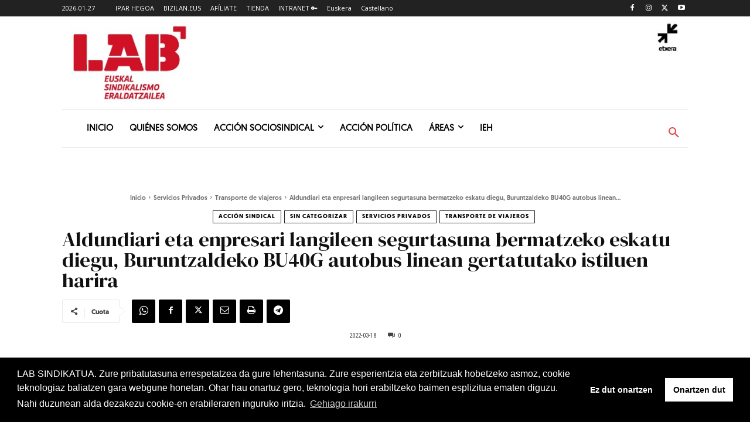

--- FILE ---
content_type: text/html; charset=utf-8
request_url: https://www.google.com/recaptcha/api2/anchor?ar=1&k=6Lfqe4waAAAAAMbVtYBA_4UQYw8LnUj6xd-hL15I&co=aHR0cHM6Ly93d3cubGFiLmV1czo0NDM.&hl=en&v=N67nZn4AqZkNcbeMu4prBgzg&size=invisible&anchor-ms=20000&execute-ms=30000&cb=643xj71lsvjd
body_size: 48659
content:
<!DOCTYPE HTML><html dir="ltr" lang="en"><head><meta http-equiv="Content-Type" content="text/html; charset=UTF-8">
<meta http-equiv="X-UA-Compatible" content="IE=edge">
<title>reCAPTCHA</title>
<style type="text/css">
/* cyrillic-ext */
@font-face {
  font-family: 'Roboto';
  font-style: normal;
  font-weight: 400;
  font-stretch: 100%;
  src: url(//fonts.gstatic.com/s/roboto/v48/KFO7CnqEu92Fr1ME7kSn66aGLdTylUAMa3GUBHMdazTgWw.woff2) format('woff2');
  unicode-range: U+0460-052F, U+1C80-1C8A, U+20B4, U+2DE0-2DFF, U+A640-A69F, U+FE2E-FE2F;
}
/* cyrillic */
@font-face {
  font-family: 'Roboto';
  font-style: normal;
  font-weight: 400;
  font-stretch: 100%;
  src: url(//fonts.gstatic.com/s/roboto/v48/KFO7CnqEu92Fr1ME7kSn66aGLdTylUAMa3iUBHMdazTgWw.woff2) format('woff2');
  unicode-range: U+0301, U+0400-045F, U+0490-0491, U+04B0-04B1, U+2116;
}
/* greek-ext */
@font-face {
  font-family: 'Roboto';
  font-style: normal;
  font-weight: 400;
  font-stretch: 100%;
  src: url(//fonts.gstatic.com/s/roboto/v48/KFO7CnqEu92Fr1ME7kSn66aGLdTylUAMa3CUBHMdazTgWw.woff2) format('woff2');
  unicode-range: U+1F00-1FFF;
}
/* greek */
@font-face {
  font-family: 'Roboto';
  font-style: normal;
  font-weight: 400;
  font-stretch: 100%;
  src: url(//fonts.gstatic.com/s/roboto/v48/KFO7CnqEu92Fr1ME7kSn66aGLdTylUAMa3-UBHMdazTgWw.woff2) format('woff2');
  unicode-range: U+0370-0377, U+037A-037F, U+0384-038A, U+038C, U+038E-03A1, U+03A3-03FF;
}
/* math */
@font-face {
  font-family: 'Roboto';
  font-style: normal;
  font-weight: 400;
  font-stretch: 100%;
  src: url(//fonts.gstatic.com/s/roboto/v48/KFO7CnqEu92Fr1ME7kSn66aGLdTylUAMawCUBHMdazTgWw.woff2) format('woff2');
  unicode-range: U+0302-0303, U+0305, U+0307-0308, U+0310, U+0312, U+0315, U+031A, U+0326-0327, U+032C, U+032F-0330, U+0332-0333, U+0338, U+033A, U+0346, U+034D, U+0391-03A1, U+03A3-03A9, U+03B1-03C9, U+03D1, U+03D5-03D6, U+03F0-03F1, U+03F4-03F5, U+2016-2017, U+2034-2038, U+203C, U+2040, U+2043, U+2047, U+2050, U+2057, U+205F, U+2070-2071, U+2074-208E, U+2090-209C, U+20D0-20DC, U+20E1, U+20E5-20EF, U+2100-2112, U+2114-2115, U+2117-2121, U+2123-214F, U+2190, U+2192, U+2194-21AE, U+21B0-21E5, U+21F1-21F2, U+21F4-2211, U+2213-2214, U+2216-22FF, U+2308-230B, U+2310, U+2319, U+231C-2321, U+2336-237A, U+237C, U+2395, U+239B-23B7, U+23D0, U+23DC-23E1, U+2474-2475, U+25AF, U+25B3, U+25B7, U+25BD, U+25C1, U+25CA, U+25CC, U+25FB, U+266D-266F, U+27C0-27FF, U+2900-2AFF, U+2B0E-2B11, U+2B30-2B4C, U+2BFE, U+3030, U+FF5B, U+FF5D, U+1D400-1D7FF, U+1EE00-1EEFF;
}
/* symbols */
@font-face {
  font-family: 'Roboto';
  font-style: normal;
  font-weight: 400;
  font-stretch: 100%;
  src: url(//fonts.gstatic.com/s/roboto/v48/KFO7CnqEu92Fr1ME7kSn66aGLdTylUAMaxKUBHMdazTgWw.woff2) format('woff2');
  unicode-range: U+0001-000C, U+000E-001F, U+007F-009F, U+20DD-20E0, U+20E2-20E4, U+2150-218F, U+2190, U+2192, U+2194-2199, U+21AF, U+21E6-21F0, U+21F3, U+2218-2219, U+2299, U+22C4-22C6, U+2300-243F, U+2440-244A, U+2460-24FF, U+25A0-27BF, U+2800-28FF, U+2921-2922, U+2981, U+29BF, U+29EB, U+2B00-2BFF, U+4DC0-4DFF, U+FFF9-FFFB, U+10140-1018E, U+10190-1019C, U+101A0, U+101D0-101FD, U+102E0-102FB, U+10E60-10E7E, U+1D2C0-1D2D3, U+1D2E0-1D37F, U+1F000-1F0FF, U+1F100-1F1AD, U+1F1E6-1F1FF, U+1F30D-1F30F, U+1F315, U+1F31C, U+1F31E, U+1F320-1F32C, U+1F336, U+1F378, U+1F37D, U+1F382, U+1F393-1F39F, U+1F3A7-1F3A8, U+1F3AC-1F3AF, U+1F3C2, U+1F3C4-1F3C6, U+1F3CA-1F3CE, U+1F3D4-1F3E0, U+1F3ED, U+1F3F1-1F3F3, U+1F3F5-1F3F7, U+1F408, U+1F415, U+1F41F, U+1F426, U+1F43F, U+1F441-1F442, U+1F444, U+1F446-1F449, U+1F44C-1F44E, U+1F453, U+1F46A, U+1F47D, U+1F4A3, U+1F4B0, U+1F4B3, U+1F4B9, U+1F4BB, U+1F4BF, U+1F4C8-1F4CB, U+1F4D6, U+1F4DA, U+1F4DF, U+1F4E3-1F4E6, U+1F4EA-1F4ED, U+1F4F7, U+1F4F9-1F4FB, U+1F4FD-1F4FE, U+1F503, U+1F507-1F50B, U+1F50D, U+1F512-1F513, U+1F53E-1F54A, U+1F54F-1F5FA, U+1F610, U+1F650-1F67F, U+1F687, U+1F68D, U+1F691, U+1F694, U+1F698, U+1F6AD, U+1F6B2, U+1F6B9-1F6BA, U+1F6BC, U+1F6C6-1F6CF, U+1F6D3-1F6D7, U+1F6E0-1F6EA, U+1F6F0-1F6F3, U+1F6F7-1F6FC, U+1F700-1F7FF, U+1F800-1F80B, U+1F810-1F847, U+1F850-1F859, U+1F860-1F887, U+1F890-1F8AD, U+1F8B0-1F8BB, U+1F8C0-1F8C1, U+1F900-1F90B, U+1F93B, U+1F946, U+1F984, U+1F996, U+1F9E9, U+1FA00-1FA6F, U+1FA70-1FA7C, U+1FA80-1FA89, U+1FA8F-1FAC6, U+1FACE-1FADC, U+1FADF-1FAE9, U+1FAF0-1FAF8, U+1FB00-1FBFF;
}
/* vietnamese */
@font-face {
  font-family: 'Roboto';
  font-style: normal;
  font-weight: 400;
  font-stretch: 100%;
  src: url(//fonts.gstatic.com/s/roboto/v48/KFO7CnqEu92Fr1ME7kSn66aGLdTylUAMa3OUBHMdazTgWw.woff2) format('woff2');
  unicode-range: U+0102-0103, U+0110-0111, U+0128-0129, U+0168-0169, U+01A0-01A1, U+01AF-01B0, U+0300-0301, U+0303-0304, U+0308-0309, U+0323, U+0329, U+1EA0-1EF9, U+20AB;
}
/* latin-ext */
@font-face {
  font-family: 'Roboto';
  font-style: normal;
  font-weight: 400;
  font-stretch: 100%;
  src: url(//fonts.gstatic.com/s/roboto/v48/KFO7CnqEu92Fr1ME7kSn66aGLdTylUAMa3KUBHMdazTgWw.woff2) format('woff2');
  unicode-range: U+0100-02BA, U+02BD-02C5, U+02C7-02CC, U+02CE-02D7, U+02DD-02FF, U+0304, U+0308, U+0329, U+1D00-1DBF, U+1E00-1E9F, U+1EF2-1EFF, U+2020, U+20A0-20AB, U+20AD-20C0, U+2113, U+2C60-2C7F, U+A720-A7FF;
}
/* latin */
@font-face {
  font-family: 'Roboto';
  font-style: normal;
  font-weight: 400;
  font-stretch: 100%;
  src: url(//fonts.gstatic.com/s/roboto/v48/KFO7CnqEu92Fr1ME7kSn66aGLdTylUAMa3yUBHMdazQ.woff2) format('woff2');
  unicode-range: U+0000-00FF, U+0131, U+0152-0153, U+02BB-02BC, U+02C6, U+02DA, U+02DC, U+0304, U+0308, U+0329, U+2000-206F, U+20AC, U+2122, U+2191, U+2193, U+2212, U+2215, U+FEFF, U+FFFD;
}
/* cyrillic-ext */
@font-face {
  font-family: 'Roboto';
  font-style: normal;
  font-weight: 500;
  font-stretch: 100%;
  src: url(//fonts.gstatic.com/s/roboto/v48/KFO7CnqEu92Fr1ME7kSn66aGLdTylUAMa3GUBHMdazTgWw.woff2) format('woff2');
  unicode-range: U+0460-052F, U+1C80-1C8A, U+20B4, U+2DE0-2DFF, U+A640-A69F, U+FE2E-FE2F;
}
/* cyrillic */
@font-face {
  font-family: 'Roboto';
  font-style: normal;
  font-weight: 500;
  font-stretch: 100%;
  src: url(//fonts.gstatic.com/s/roboto/v48/KFO7CnqEu92Fr1ME7kSn66aGLdTylUAMa3iUBHMdazTgWw.woff2) format('woff2');
  unicode-range: U+0301, U+0400-045F, U+0490-0491, U+04B0-04B1, U+2116;
}
/* greek-ext */
@font-face {
  font-family: 'Roboto';
  font-style: normal;
  font-weight: 500;
  font-stretch: 100%;
  src: url(//fonts.gstatic.com/s/roboto/v48/KFO7CnqEu92Fr1ME7kSn66aGLdTylUAMa3CUBHMdazTgWw.woff2) format('woff2');
  unicode-range: U+1F00-1FFF;
}
/* greek */
@font-face {
  font-family: 'Roboto';
  font-style: normal;
  font-weight: 500;
  font-stretch: 100%;
  src: url(//fonts.gstatic.com/s/roboto/v48/KFO7CnqEu92Fr1ME7kSn66aGLdTylUAMa3-UBHMdazTgWw.woff2) format('woff2');
  unicode-range: U+0370-0377, U+037A-037F, U+0384-038A, U+038C, U+038E-03A1, U+03A3-03FF;
}
/* math */
@font-face {
  font-family: 'Roboto';
  font-style: normal;
  font-weight: 500;
  font-stretch: 100%;
  src: url(//fonts.gstatic.com/s/roboto/v48/KFO7CnqEu92Fr1ME7kSn66aGLdTylUAMawCUBHMdazTgWw.woff2) format('woff2');
  unicode-range: U+0302-0303, U+0305, U+0307-0308, U+0310, U+0312, U+0315, U+031A, U+0326-0327, U+032C, U+032F-0330, U+0332-0333, U+0338, U+033A, U+0346, U+034D, U+0391-03A1, U+03A3-03A9, U+03B1-03C9, U+03D1, U+03D5-03D6, U+03F0-03F1, U+03F4-03F5, U+2016-2017, U+2034-2038, U+203C, U+2040, U+2043, U+2047, U+2050, U+2057, U+205F, U+2070-2071, U+2074-208E, U+2090-209C, U+20D0-20DC, U+20E1, U+20E5-20EF, U+2100-2112, U+2114-2115, U+2117-2121, U+2123-214F, U+2190, U+2192, U+2194-21AE, U+21B0-21E5, U+21F1-21F2, U+21F4-2211, U+2213-2214, U+2216-22FF, U+2308-230B, U+2310, U+2319, U+231C-2321, U+2336-237A, U+237C, U+2395, U+239B-23B7, U+23D0, U+23DC-23E1, U+2474-2475, U+25AF, U+25B3, U+25B7, U+25BD, U+25C1, U+25CA, U+25CC, U+25FB, U+266D-266F, U+27C0-27FF, U+2900-2AFF, U+2B0E-2B11, U+2B30-2B4C, U+2BFE, U+3030, U+FF5B, U+FF5D, U+1D400-1D7FF, U+1EE00-1EEFF;
}
/* symbols */
@font-face {
  font-family: 'Roboto';
  font-style: normal;
  font-weight: 500;
  font-stretch: 100%;
  src: url(//fonts.gstatic.com/s/roboto/v48/KFO7CnqEu92Fr1ME7kSn66aGLdTylUAMaxKUBHMdazTgWw.woff2) format('woff2');
  unicode-range: U+0001-000C, U+000E-001F, U+007F-009F, U+20DD-20E0, U+20E2-20E4, U+2150-218F, U+2190, U+2192, U+2194-2199, U+21AF, U+21E6-21F0, U+21F3, U+2218-2219, U+2299, U+22C4-22C6, U+2300-243F, U+2440-244A, U+2460-24FF, U+25A0-27BF, U+2800-28FF, U+2921-2922, U+2981, U+29BF, U+29EB, U+2B00-2BFF, U+4DC0-4DFF, U+FFF9-FFFB, U+10140-1018E, U+10190-1019C, U+101A0, U+101D0-101FD, U+102E0-102FB, U+10E60-10E7E, U+1D2C0-1D2D3, U+1D2E0-1D37F, U+1F000-1F0FF, U+1F100-1F1AD, U+1F1E6-1F1FF, U+1F30D-1F30F, U+1F315, U+1F31C, U+1F31E, U+1F320-1F32C, U+1F336, U+1F378, U+1F37D, U+1F382, U+1F393-1F39F, U+1F3A7-1F3A8, U+1F3AC-1F3AF, U+1F3C2, U+1F3C4-1F3C6, U+1F3CA-1F3CE, U+1F3D4-1F3E0, U+1F3ED, U+1F3F1-1F3F3, U+1F3F5-1F3F7, U+1F408, U+1F415, U+1F41F, U+1F426, U+1F43F, U+1F441-1F442, U+1F444, U+1F446-1F449, U+1F44C-1F44E, U+1F453, U+1F46A, U+1F47D, U+1F4A3, U+1F4B0, U+1F4B3, U+1F4B9, U+1F4BB, U+1F4BF, U+1F4C8-1F4CB, U+1F4D6, U+1F4DA, U+1F4DF, U+1F4E3-1F4E6, U+1F4EA-1F4ED, U+1F4F7, U+1F4F9-1F4FB, U+1F4FD-1F4FE, U+1F503, U+1F507-1F50B, U+1F50D, U+1F512-1F513, U+1F53E-1F54A, U+1F54F-1F5FA, U+1F610, U+1F650-1F67F, U+1F687, U+1F68D, U+1F691, U+1F694, U+1F698, U+1F6AD, U+1F6B2, U+1F6B9-1F6BA, U+1F6BC, U+1F6C6-1F6CF, U+1F6D3-1F6D7, U+1F6E0-1F6EA, U+1F6F0-1F6F3, U+1F6F7-1F6FC, U+1F700-1F7FF, U+1F800-1F80B, U+1F810-1F847, U+1F850-1F859, U+1F860-1F887, U+1F890-1F8AD, U+1F8B0-1F8BB, U+1F8C0-1F8C1, U+1F900-1F90B, U+1F93B, U+1F946, U+1F984, U+1F996, U+1F9E9, U+1FA00-1FA6F, U+1FA70-1FA7C, U+1FA80-1FA89, U+1FA8F-1FAC6, U+1FACE-1FADC, U+1FADF-1FAE9, U+1FAF0-1FAF8, U+1FB00-1FBFF;
}
/* vietnamese */
@font-face {
  font-family: 'Roboto';
  font-style: normal;
  font-weight: 500;
  font-stretch: 100%;
  src: url(//fonts.gstatic.com/s/roboto/v48/KFO7CnqEu92Fr1ME7kSn66aGLdTylUAMa3OUBHMdazTgWw.woff2) format('woff2');
  unicode-range: U+0102-0103, U+0110-0111, U+0128-0129, U+0168-0169, U+01A0-01A1, U+01AF-01B0, U+0300-0301, U+0303-0304, U+0308-0309, U+0323, U+0329, U+1EA0-1EF9, U+20AB;
}
/* latin-ext */
@font-face {
  font-family: 'Roboto';
  font-style: normal;
  font-weight: 500;
  font-stretch: 100%;
  src: url(//fonts.gstatic.com/s/roboto/v48/KFO7CnqEu92Fr1ME7kSn66aGLdTylUAMa3KUBHMdazTgWw.woff2) format('woff2');
  unicode-range: U+0100-02BA, U+02BD-02C5, U+02C7-02CC, U+02CE-02D7, U+02DD-02FF, U+0304, U+0308, U+0329, U+1D00-1DBF, U+1E00-1E9F, U+1EF2-1EFF, U+2020, U+20A0-20AB, U+20AD-20C0, U+2113, U+2C60-2C7F, U+A720-A7FF;
}
/* latin */
@font-face {
  font-family: 'Roboto';
  font-style: normal;
  font-weight: 500;
  font-stretch: 100%;
  src: url(//fonts.gstatic.com/s/roboto/v48/KFO7CnqEu92Fr1ME7kSn66aGLdTylUAMa3yUBHMdazQ.woff2) format('woff2');
  unicode-range: U+0000-00FF, U+0131, U+0152-0153, U+02BB-02BC, U+02C6, U+02DA, U+02DC, U+0304, U+0308, U+0329, U+2000-206F, U+20AC, U+2122, U+2191, U+2193, U+2212, U+2215, U+FEFF, U+FFFD;
}
/* cyrillic-ext */
@font-face {
  font-family: 'Roboto';
  font-style: normal;
  font-weight: 900;
  font-stretch: 100%;
  src: url(//fonts.gstatic.com/s/roboto/v48/KFO7CnqEu92Fr1ME7kSn66aGLdTylUAMa3GUBHMdazTgWw.woff2) format('woff2');
  unicode-range: U+0460-052F, U+1C80-1C8A, U+20B4, U+2DE0-2DFF, U+A640-A69F, U+FE2E-FE2F;
}
/* cyrillic */
@font-face {
  font-family: 'Roboto';
  font-style: normal;
  font-weight: 900;
  font-stretch: 100%;
  src: url(//fonts.gstatic.com/s/roboto/v48/KFO7CnqEu92Fr1ME7kSn66aGLdTylUAMa3iUBHMdazTgWw.woff2) format('woff2');
  unicode-range: U+0301, U+0400-045F, U+0490-0491, U+04B0-04B1, U+2116;
}
/* greek-ext */
@font-face {
  font-family: 'Roboto';
  font-style: normal;
  font-weight: 900;
  font-stretch: 100%;
  src: url(//fonts.gstatic.com/s/roboto/v48/KFO7CnqEu92Fr1ME7kSn66aGLdTylUAMa3CUBHMdazTgWw.woff2) format('woff2');
  unicode-range: U+1F00-1FFF;
}
/* greek */
@font-face {
  font-family: 'Roboto';
  font-style: normal;
  font-weight: 900;
  font-stretch: 100%;
  src: url(//fonts.gstatic.com/s/roboto/v48/KFO7CnqEu92Fr1ME7kSn66aGLdTylUAMa3-UBHMdazTgWw.woff2) format('woff2');
  unicode-range: U+0370-0377, U+037A-037F, U+0384-038A, U+038C, U+038E-03A1, U+03A3-03FF;
}
/* math */
@font-face {
  font-family: 'Roboto';
  font-style: normal;
  font-weight: 900;
  font-stretch: 100%;
  src: url(//fonts.gstatic.com/s/roboto/v48/KFO7CnqEu92Fr1ME7kSn66aGLdTylUAMawCUBHMdazTgWw.woff2) format('woff2');
  unicode-range: U+0302-0303, U+0305, U+0307-0308, U+0310, U+0312, U+0315, U+031A, U+0326-0327, U+032C, U+032F-0330, U+0332-0333, U+0338, U+033A, U+0346, U+034D, U+0391-03A1, U+03A3-03A9, U+03B1-03C9, U+03D1, U+03D5-03D6, U+03F0-03F1, U+03F4-03F5, U+2016-2017, U+2034-2038, U+203C, U+2040, U+2043, U+2047, U+2050, U+2057, U+205F, U+2070-2071, U+2074-208E, U+2090-209C, U+20D0-20DC, U+20E1, U+20E5-20EF, U+2100-2112, U+2114-2115, U+2117-2121, U+2123-214F, U+2190, U+2192, U+2194-21AE, U+21B0-21E5, U+21F1-21F2, U+21F4-2211, U+2213-2214, U+2216-22FF, U+2308-230B, U+2310, U+2319, U+231C-2321, U+2336-237A, U+237C, U+2395, U+239B-23B7, U+23D0, U+23DC-23E1, U+2474-2475, U+25AF, U+25B3, U+25B7, U+25BD, U+25C1, U+25CA, U+25CC, U+25FB, U+266D-266F, U+27C0-27FF, U+2900-2AFF, U+2B0E-2B11, U+2B30-2B4C, U+2BFE, U+3030, U+FF5B, U+FF5D, U+1D400-1D7FF, U+1EE00-1EEFF;
}
/* symbols */
@font-face {
  font-family: 'Roboto';
  font-style: normal;
  font-weight: 900;
  font-stretch: 100%;
  src: url(//fonts.gstatic.com/s/roboto/v48/KFO7CnqEu92Fr1ME7kSn66aGLdTylUAMaxKUBHMdazTgWw.woff2) format('woff2');
  unicode-range: U+0001-000C, U+000E-001F, U+007F-009F, U+20DD-20E0, U+20E2-20E4, U+2150-218F, U+2190, U+2192, U+2194-2199, U+21AF, U+21E6-21F0, U+21F3, U+2218-2219, U+2299, U+22C4-22C6, U+2300-243F, U+2440-244A, U+2460-24FF, U+25A0-27BF, U+2800-28FF, U+2921-2922, U+2981, U+29BF, U+29EB, U+2B00-2BFF, U+4DC0-4DFF, U+FFF9-FFFB, U+10140-1018E, U+10190-1019C, U+101A0, U+101D0-101FD, U+102E0-102FB, U+10E60-10E7E, U+1D2C0-1D2D3, U+1D2E0-1D37F, U+1F000-1F0FF, U+1F100-1F1AD, U+1F1E6-1F1FF, U+1F30D-1F30F, U+1F315, U+1F31C, U+1F31E, U+1F320-1F32C, U+1F336, U+1F378, U+1F37D, U+1F382, U+1F393-1F39F, U+1F3A7-1F3A8, U+1F3AC-1F3AF, U+1F3C2, U+1F3C4-1F3C6, U+1F3CA-1F3CE, U+1F3D4-1F3E0, U+1F3ED, U+1F3F1-1F3F3, U+1F3F5-1F3F7, U+1F408, U+1F415, U+1F41F, U+1F426, U+1F43F, U+1F441-1F442, U+1F444, U+1F446-1F449, U+1F44C-1F44E, U+1F453, U+1F46A, U+1F47D, U+1F4A3, U+1F4B0, U+1F4B3, U+1F4B9, U+1F4BB, U+1F4BF, U+1F4C8-1F4CB, U+1F4D6, U+1F4DA, U+1F4DF, U+1F4E3-1F4E6, U+1F4EA-1F4ED, U+1F4F7, U+1F4F9-1F4FB, U+1F4FD-1F4FE, U+1F503, U+1F507-1F50B, U+1F50D, U+1F512-1F513, U+1F53E-1F54A, U+1F54F-1F5FA, U+1F610, U+1F650-1F67F, U+1F687, U+1F68D, U+1F691, U+1F694, U+1F698, U+1F6AD, U+1F6B2, U+1F6B9-1F6BA, U+1F6BC, U+1F6C6-1F6CF, U+1F6D3-1F6D7, U+1F6E0-1F6EA, U+1F6F0-1F6F3, U+1F6F7-1F6FC, U+1F700-1F7FF, U+1F800-1F80B, U+1F810-1F847, U+1F850-1F859, U+1F860-1F887, U+1F890-1F8AD, U+1F8B0-1F8BB, U+1F8C0-1F8C1, U+1F900-1F90B, U+1F93B, U+1F946, U+1F984, U+1F996, U+1F9E9, U+1FA00-1FA6F, U+1FA70-1FA7C, U+1FA80-1FA89, U+1FA8F-1FAC6, U+1FACE-1FADC, U+1FADF-1FAE9, U+1FAF0-1FAF8, U+1FB00-1FBFF;
}
/* vietnamese */
@font-face {
  font-family: 'Roboto';
  font-style: normal;
  font-weight: 900;
  font-stretch: 100%;
  src: url(//fonts.gstatic.com/s/roboto/v48/KFO7CnqEu92Fr1ME7kSn66aGLdTylUAMa3OUBHMdazTgWw.woff2) format('woff2');
  unicode-range: U+0102-0103, U+0110-0111, U+0128-0129, U+0168-0169, U+01A0-01A1, U+01AF-01B0, U+0300-0301, U+0303-0304, U+0308-0309, U+0323, U+0329, U+1EA0-1EF9, U+20AB;
}
/* latin-ext */
@font-face {
  font-family: 'Roboto';
  font-style: normal;
  font-weight: 900;
  font-stretch: 100%;
  src: url(//fonts.gstatic.com/s/roboto/v48/KFO7CnqEu92Fr1ME7kSn66aGLdTylUAMa3KUBHMdazTgWw.woff2) format('woff2');
  unicode-range: U+0100-02BA, U+02BD-02C5, U+02C7-02CC, U+02CE-02D7, U+02DD-02FF, U+0304, U+0308, U+0329, U+1D00-1DBF, U+1E00-1E9F, U+1EF2-1EFF, U+2020, U+20A0-20AB, U+20AD-20C0, U+2113, U+2C60-2C7F, U+A720-A7FF;
}
/* latin */
@font-face {
  font-family: 'Roboto';
  font-style: normal;
  font-weight: 900;
  font-stretch: 100%;
  src: url(//fonts.gstatic.com/s/roboto/v48/KFO7CnqEu92Fr1ME7kSn66aGLdTylUAMa3yUBHMdazQ.woff2) format('woff2');
  unicode-range: U+0000-00FF, U+0131, U+0152-0153, U+02BB-02BC, U+02C6, U+02DA, U+02DC, U+0304, U+0308, U+0329, U+2000-206F, U+20AC, U+2122, U+2191, U+2193, U+2212, U+2215, U+FEFF, U+FFFD;
}

</style>
<link rel="stylesheet" type="text/css" href="https://www.gstatic.com/recaptcha/releases/N67nZn4AqZkNcbeMu4prBgzg/styles__ltr.css">
<script nonce="DeP31XUqPLyKBt33eVcy0Q" type="text/javascript">window['__recaptcha_api'] = 'https://www.google.com/recaptcha/api2/';</script>
<script type="text/javascript" src="https://www.gstatic.com/recaptcha/releases/N67nZn4AqZkNcbeMu4prBgzg/recaptcha__en.js" nonce="DeP31XUqPLyKBt33eVcy0Q">
      
    </script></head>
<body><div id="rc-anchor-alert" class="rc-anchor-alert"></div>
<input type="hidden" id="recaptcha-token" value="[base64]">
<script type="text/javascript" nonce="DeP31XUqPLyKBt33eVcy0Q">
      recaptcha.anchor.Main.init("[\x22ainput\x22,[\x22bgdata\x22,\x22\x22,\[base64]/[base64]/[base64]/[base64]/[base64]/[base64]/KGcoTywyNTMsTy5PKSxVRyhPLEMpKTpnKE8sMjUzLEMpLE8pKSxsKSksTykpfSxieT1mdW5jdGlvbihDLE8sdSxsKXtmb3IobD0odT1SKEMpLDApO08+MDtPLS0pbD1sPDw4fFooQyk7ZyhDLHUsbCl9LFVHPWZ1bmN0aW9uKEMsTyl7Qy5pLmxlbmd0aD4xMDQ/[base64]/[base64]/[base64]/[base64]/[base64]/[base64]/[base64]\\u003d\x22,\[base64]\x22,\x22w7VaAsO/eWLCvFd9w4wiHGZiMUzCt8KcwoYeT8Orw77Dq8Ovw7BFVzdbKsOsw5Z8w4FVHS4aT2TCo8KYFE/DkMO6w5QjMijDgMKIwr3CvGPDoAfDl8KIfmnDsg0xJFbDosOKwq3ClcKhVsOLD09UwoE4w6/CgcOow7PDsRE1ZXFrOw1Fw49zwpI/w6ggRMKEwrh3wqYmwq3CiMODEsKiAC9vYRTDjsO9w4MvEMKDwoYuXsK6woB3GcOVK8OPb8O5P8KGwrrDjy/DjsKNVG9gf8ODw6Rswr/Cv3deX8KFwpg+JxPCpCQ5MDkUWT7DqMKWw7zChkPCvMKFw407w68cwq4XPcOPwr8Ew4MHw6nDoERGK8Kaw48Ew5kbwozCskEBDWbCu8OKRzMbw7fChMOIwovCsFvDtcKQDGAdMEEWwrgswr/Dng/Cn1diwqxib1jCmcKcZcOCY8KqwoXDk8KJwo7ClynDhG4nw6nDmsKZwp9JecK7FFjCt8O2YGTDpT9gw7RKwrISPRPCtXtWw7rCvsKXwpsrw7ECwp/CsUtnbcKKwpABwoVAwqQAXDLChHjDtDlOw4nCvMKyw6rCmX8SwpFQJBvDhR7Dm8KUcsOKwp3DgjzCtsOQwo0jwoMBwophMnrCvlsLOMOLwpUKSFHDtsKywqFiw70qAsKzesKfPRdBwo9ew7lBw60Jw4tSw4cFwrTDvsKoE8O2UMO4wrZ9SsKrScKlwrpAwqXCg8Oew7/DlX7DvMKoWRYResK0wo/[base64]/DuEDDmGDCosOIw5DDicKdIsOXNMKvw6Z9MMKSwp0Ew5PCv8KiWMODwpbDkl15wpjDsRk+w4drwqvCrzwzwoDDk8O/w65UE8Kmb8OxeCLCtQBob34lJMOnY8Kzw5UFP0HDsALCjXvDv8OfwqTDmT4GwpjDulTCgAfCucKzO8O7fcKPwpzDpcO/[base64]/wp5cw6HDosOwwrzDlGzCucOYw5BqM30tRGvCti17SiXDgC/DqSZuXcKnwoDDr0fCnllhEMK6w6BKC8OeF1nChMKywpNFGcO9CCXCh8OAwo3CncO/wo3ClynCqHNcSFQjw53CqMOSIsKnW3hDAcOPw4JFw7fCrcO/wqDDmsKWwp7Dq8ONKUbCj2Qqwp9xw7fDtMKsWx3ChA1uwpBxw57Dl8OBworCtWsPwr/CuQsPwotYMnDDlsKFw5jCicO6IB5BU2RqwrLCo8OOAHDDhUJrw6bCrURTwqzDi8O4VnLDllnClUvCthbCp8O7asKmwoIsPcO0acOFw5cKfMKOwrB5E8KFw5F/TCrDtMKtZsOdwopUwoBnL8K9woXDj8OqwoHCjsOQXx1/XnZCw6g0ZkzCpmskwpvChGl5K33Dv8KEQhcvESrDgsOiw5RFw6TDs0rCgEXDhyDDocOESkR6Mk01bisHaMK/w7VCLRcBScOiaMOlNsOAw48NVk4lRi5rwoHCo8ORU1YeOBTDkMKyw44Ww7PDsiRuw6IxegolXcKMwoAEOsKlPXwZw73DisOAwrc+wq9awpA3GsKxw7rCmcOAYsODaFUXwrjCi8O+wozConnDvV3Ch8ObacKLa3tdw5/CnMK+woguD1p2wq/[base64]/Ds8OEwpjDilLCt8KAw5Qww5kGw618PMKBw4vCm27CkCPCszlsLcKzE8KqDEsTw6k/TcOrwrsCwqJGW8K4w40ww7ZwYsOMw5o/HsO4GcOYw7IwwpkeCcO2wrNITk1SXXF4w4gXGDjDj3pgwo3Dlm7Dg8KaUzPCvcKmwp/DtsOSwrYtwrZoFDQUBAtcBcOew40QaXYgwpdYW8O3wpLDksKsRArDpMKxw5ZcNCbCnCEvwp5Rw4pcd8K7wqfCphU+XMOfwo0dw6fDiCHCs8KBEcKnM8OJAl/[base64]/wqI5w68/I8O1w5EzUlYWQcO8ZhrDnUXCm8Kzwps9wphqw63DjmbCnjBZdUYDIMOZw4/Co8OpwotNSGkgw7U+e1HCnCtCRV0TwpEdw4ohE8O2McKJLmDCqcKTQ8OwKMKPTV3DgQxPMBsPwqdKwo00MXoZN0UUw5TCtcONPsOzw4nDl8Oee8Kowq/Cn2wBZcKBwqkJwq4vMnDDj1/CsMKZwoDChcKrwrPDuQ1jw4fDuz5aw6U/[base64]/Cu3RywqLCt0N0woTCtg7DqDV9woPDsTTDisOafQLCsMODwq0oRsKGO3tqG8Kdw696w5zDhsKvw7XCvhADUcOhw5XDgcOJwpN2wrgJfMKOb1XDjUfDvsKiw4jCjMKawoh7wrTCu2jCiCfCi8K5woRkRTJjdV7Cu3/ChwLCtMKewoPDlcO8A8Oud8OOwpAIBsKewr9Ew5QlwpFDwrpGNsO8w4XCqRPCscKvVEMVD8KwwpHDlA1RwqBuUsKvQsOoZgLConpKNRfCtDdpw480dcK8L8KIw6jCs1nChTvDtsKHUcO0wqLCkT/CrRbCgGDCojhuIMKAwq3CpBgZwrNnw5PCg0V0BW0SNAgDw4bDlyvDmMOTaiHCp8OGaxhywrcewqx3w59hwrPDq1kQw7/[base64]/CqV5LIxvDiEc9G2vDqjUow7YkWhbCkcO1w63CrG99w4Jew5TDm8KrwqjCr3/[base64]/DqyFES8OCwqHCpMOhw4LCr8K9wo7Dv2Ncw4AmEBTDisKew6BPVsOsW0M2wrMdYcKlwojCjF9Kwr7ChXbCg8OSw79OS2/DisO7w7ofaivCicOoAMOhE8OKw51VwrQNLTHCgsO+AsOOZcOgOljCsFs+w4fDqMOqK0DDtkbCoi4YwqjCigNCFMOoEMKIwqHCkEVxwpjDgRjCtlXDoz3CqmTCkW/CnMKYwrlSccKtUEHDrQ7Ch8OpcsOTcljCoEzCqGTCrAzDn8ObeiV3wrQGwq3Dr8KAw4LDk0/Cn8Ohw5PCk8O2VAPCmw7CvMOlPMKfLMKRcsKQbcKWw7/DlMOew6tpV2vCnAHCqcOgZsKswqbDo8OiF3x4fMO5w6dBVi44wp8hLgrCncO5HcKVwp5QV8O4w6Rvw7nDqMKTw63Dp8OWwqLDscKse0HCqQ99wq3DgDHCtX/[base64]/DvMOqAMO+wrYQw7wNP1Jtw68KwqNyBRp4w74Uwo7CkcK+worCpsOZKmPCuVHDn8OKwo4DwpEPw5kLw5A5w7VZwrvDmMOVWMKhTMOBW2YCwqzDjMKaw7jCosK7wqV9w5/ChsOiTSMNbcKzD8O+NmotwozDvMO3CsOlVjgWw7fCi1/CpnR2esKzBXNWw4PCi8Kdw5rCnHQuwqdawpXDmFjDmn3DtMOEw53CoFhJFMKcwq3ClAjChB8aw69CwpPDusOOIyNlw6wHwozDisKbw5dkPDPDqMOtKsK6I8KpUHUpQhgRPsOvw78BFCHCoMKCZ8OcQsKYwrbCnsOXwoB/E8KqFMKGE3VWecKFfMKfMMKOw4M7PcKmwqLDiMOBXkzClkTDgsKLScKTw4ggwrXDnsO0w5fDvsKyVFvCucOVH1jDssKQw7LCssKJTVTCtcOxScKPwrVwwqrCvsK+SUbCi3t2OsK4woDCvxrCqmFGS3/DrsOWG27CoCfDl8OXNnQnCn/CpgXCn8K6IDPDu3bCtMO7cMODwoYfw4DDtcOUw4tYw5nDqktpw7rCvVbChErDv8KQw6sZaibCmcK0w4HCnTvDqsK9F8O/wowXPsOoR3PCmsKow4zDq2TDs3xlw5tPQ3R4Qgs/wok0wonCqUV2JsKhwpBcSMKywqvCpsOowqbDvyRrwqg2w4NVw64oYAzDgTcyfMK3wrTDpFbDnj1JEE/Dp8ObT8OYwoHDrU/CtXtiwpoVwofCuhrDqiTCncO+TcObw5AwfWHDiMO3TsKMScKLWsOHa8O0FMKdw6DCqFpUw6hdZFMAwo9Sw4AtNVwEAcKTcMObw7zCgcOvJ1TCgmtBIWHClRDCjlbDusKCPMKUVmTChwFFT8KmwpfDn8K6w6cOTh9FwrYAXwbCm2pPwrdxw6liwojCimTDoMO/wo3DlkHDg1BEwq7DpsKwe8OiOGPDosKJw4g2wrTDo0RTXcKTH8K2w4w5w4oLw6QoP8KWFxtKwrrCvsKJw4jCjxLDusKowpN5w7QgTD4Pw78fd21MfsOCwq/DihPCksOOLsOPwr5SwqzDhDxEwrLDhsKVwr5ZKMOQWsKuwr10w5XDssKsA8K6IwYcw5YmwpvCgcOJLcObwpnCosO6worCggMwHcKcw5o+UiZlwo/[base64]/DqcOVwr3Dq8OdQ8Kgw6XCg8K9wr3DulRZaRbCrMObS8OSwol/eX9sw6xADVbDisOBw67DlMO8N17CuBrCmG/ClMOEw7kcQg3DocOTw653woTDl2cYJcO+wrI+JUDDt15Tw6zCpcOdJcOReMK9w4JCS8K1w5/[base64]/SnZtW8KvwpRtZ8OCLxhyfsORcyfCshwGwoNdVcK/DF3CoiXChsOjHMKlw4fDiH/DuS/Dj15KNMOiwpXCm19FGwDDhcKua8O4w60PwrZPw4HChcOTGHZFUDpKHMOVBcKYGsK1bMKnbW55ImE3wqUNPMOcesOXbsO9wp3DpMOrw6B3wqrCvgokw782w4TCmMKHZ8KQGkI8woPCniwBekdzWw8zwp5IN8Ohw5/DiBHDonvCghooMcONCcK1w4fDq8Ote0rDjsKaR1rDjcOJR8OOIDo9G8ODwojCvcKVwrHCiEbDncOvIsKyw6LDjsKXYMK/[base64]/w5jCqDrDm29Ew51SwoBMMsK+w5XCmcKiFmlnCmHDsHIWwp/DhMKKw4AmQWfDgG8Iw7x7GMOSw4XCozJCw6FYBsOUwqg1w4cPUygSwo49F0QJUjzDksOOw5E3w5fDj3dlH8O5T8KxwpFwLRvCqBMEw4ELFcOfwr5POR/[base64]/[base64]/[base64]/[base64]/Ct8Kow6XCgcKYw7vDs3gBd8OqFcK+ESjCizbDgFjClcOkGW/DriRvwq4Ow4XCjMKoV2B8wp5jw4nCnCTCmWXDugDCu8OVGQ/DsF9rCRgLwrF3woTCm8OmfRUFwpkTQW0ObHsqGR3DgMKqwqLDtknDjEBEKwl2wqjDrU7DvgzCnsOlDXLDmsKSSRDCiMKhMAAlDjl3H3xDAVXDmR1wwqlnwoEuEcOuccKSwovDvTgIK8O8YkvCtsKCwq/CvsO0wrTDs8Ocw7/[base64]/DlsK8MwjDi8K5U27CpzAhw6PDhDsew6dswrMvwpYIw5PDgMOtO8KWw7EWSCMgVMOKw48RwpQ2Z2ZYQRXCkVnCsDMpw6HDjSU0Jl8lwo9Jw57Di8K5MMOUw6LDpsKFDcO/asO8wr8Bwq3Dn0ELwp4BwoVnC8KWw6vCn8O+PHbCo8OTwoxYPMOgwqDCh8K5C8KZwoA+dz/Dr2J7w6TDlGLCiMO0KMOMbhZxw5nDmSgbwrE8FMKiD17DmsKWw7M+wpbCkMKbTcKjw5wbM8K/PMOVw70dw6oEw73CtcOxwrZ8w4jCqcKdw7LCnsKcPMKyw5k3HwxucsKUViXCnWLCpjnDgsKwZlYwwqV9wqkOw4PChSZvw47CosKqwosLH8KnwpPDjBknwrRAVU/CoH8Dw4BqGBkESTjCvCcaFhl7w4l6w7p6w6TCjcOmw6/DjmfDmxdqw6/[base64]/w7PClXsyw5nCjD/DtcO5w7N0fcKdL8KNw4/[base64]/w7Vww6XCjxpsKsOnwrY+w5/ChsKsEXPDlMKOwrEiIyHCm3xywoLDuA7DoMOUfcOqV8KcWcOrPxXDjmkaEcKYSsOCwoXDgEhsbMOCwrBbNQLCpMOowofDncOyM25jwoLDtlbDuAIOw6kkw4wbwo/CtzsPw6oRwod2w7zCgcKqwpB1FBErB3ItDkvCumfDrcOVwq1rwodIC8OfwpFiRidow6Yuw5zDucKOwrx0ElLDssKrE8OnZsKmw7rCvMOXM33DhxsxNMKnaMOrwrbChEBzJwgsQMOgZ8K8WMKewo1vw7DClsKLKX/[base64]/ChA7CisObw45kLloKw41yasKoXcK3wrDCgmLCnj/Cqx3DqMOtw6/ChsKcWcOXK8O6wrl1w4wUSloSdsKZIcOFwrVOShRHD0oLP8K2E1FUVCjDp8Odw54owoAjVh/[base64]/CjMKaw4fCq0/DpsKjw4V5bznCk8Kaw7rCrHXDtcOnwqPDiTHCkMK2dsOeV3MQN0HDkSDCncKwWcKlIMK1Tk1bTx1Ew64Ow7XCjMOOKsK0PsKcw5siVGYvw5ZXEWTCkA54a1zCoGHCi8Kjw4bDhsO6w5hbG0nDncOSw57DrHpWwpE5DMKlwqPDmAXCqC5vIsOQw5Y/OB4AX8OpM8K5CCrCnC/[base64]/DucKFZTIMUUkSbcOzw63CjMKOw5fCtW/DkRrDrMKhw4HDu3ZpbMK8ecOYYXxMWcOdwog7wrozQXnDo8OqUTJYAMKmwrDCgzpHw7ZnLFE9AmDCrXnCqMKPwpPDtMOMMDTDlcKSw6DDr8KYFS9vAUnDrMOLRR3CjggNwqVzwrNRM1XDt8Kdw5tyAEVfKsKfwoR/MsK4w6FdE3AmCCTDrQQyccOgw7ZRwqrCvSTChMOFwpo6acKIQCVVF2N/wqPDmMKIBcOtwovDhWRdEHLDnHEuwpQzw5PDlDodWChKw5zCohtFKCFkP8OVJcOVw69hw4DDtA7Dm2Zrw6vCmhApwpTDmzJBOMOGwqdqw47Dg8O+w7/CosKQPsOCw4nDjidfw59Vw6BTD8KFEsKwwrwxTMOCwoU/wqQYRsOCw6YQGTHCj8OTwpElw6w7TMKkAcOFwrfCkcKFHjhVSQzCuCrCnC7DqsKdVsK9wr/Cs8O5OBcHOz/DixsUKyZ+LsK8w5YqwroVYEE4GMOjwq85ZcO9wr0zYsOuw509w4nCpnzCpl9hSMO/[base64]/DjcOLwoHDkDjCvsOuwowlWcKsCx/CssOREMKdRsKmwpPClRvChMK9aMKUKgIJw5bDrMOcw7IMHcKMw7vDohPDjMKuBsOawoZ6w4nDt8OUwozCpXJBwo4hwovDssO8YMKAw4TCjcKYHsORGgRcw6ZnwpAEwo/[base64]/DlsK/bsKeeXgUeXhpJHzCjcKIw7dwwqt9JRxrw6HCscKpw4nDt8Kpw4bCjy0rHsOBJzfDvwZaw6HCpsO/TMOlwpfDghbDg8KhwoJ7W8KRwrbDtsO7SRkXd8Kow4nCumUgWl9mw7TDr8KNw4E0TDHCq8KLw73Cu8KUwrvCmGwNw7V5wq3DmzTDrcK7R3VleU0fw4kZI8Oqw6YpeGrCvcK6wr/DvGgTEcKQLsKvw7sEw5Y0HMKrBh3DnXEIIsOXw5BGw44VBkE9wr4Jb1fCtCnDtcKaw7xvN8O6UVvDj8OEw7XCkT3CgcO+woHCr8Oeb8OfGRTCrMKHw77Dnx8pUTjDpkDDhGDDmMKWVwZ/fcKnYcOnCCgOOh0Sw4JbSwfCpWpRCSBYesOmACPCk8Oxw4LDmAgJU8OLVSrCsjnChMKxLUhEwp1sPCHCu2IRw7rDkhTDrcOUWj/[base64]/[base64]/wpB1wp94w7Ifw7HCu0rDlWccH8OSw4ZGw5pKMX4aw59/wpHDqcO9w6bDp11MWsKuw7/Ct1dtwpzDk8ONdcOgEWDDuDzCixXDssKIUmPDqcOza8OUw4lESlI1ahDCv8KbRTPCiUI4PSwDDnrClEXDnsKEHcO7I8KtVUDDvTHDkTLDok4ewq0uRsKVXcOrwrzDlGs4SFDCj8KFKw19w4JvwoIEwqUjXA4Owq87H3nCsg/Cg3xJwpTCm8Kxwptvw5PDh8OWRGoef8KfXsO+woBwbcOtw4JEKWIiw4rCqxAgWsO6fsK9HsOrwrsROcKMw4HCvmEuOQICcsOiG8Kbw50VK0XDlFM5EcOPwpbDpH3ChBBRwoTDpQbCvcK/w4bDrBE/eFxUMsO6wqwSV8Kgwq/[base64]/CiMOvPcOkJSUOWcOONcKDV0IWw6MOORbDiw7CsXHCl8KBPsOuDsOIw5s9VF9KwqtYFsOmaA0jDA3CgcOxw5wiFmUKwpZBwrDDvCbDqcO4w7rDi2M6NzkxSDU3w4VrwpV5w74BE8O7BsOMNsKTVlEgHR/Cv1g0fMOzZTgvwpfCjyV1wqrDhmrCqHbCncK8wpzCocOXEMKXVMKtGknDs37CmcODw6rCkcKSPAbChcOQQ8K5w4LDjHvDqcK3bsOpCGxdYwUdJ8OYwrbCqH3CtMODEMOUwpnCgwbDr8OnwpEhwqMJwqQyAMOWdRHCtsKRwqDCh8O/w7hBw7E6I0DCjFNHGcOPwrbCiD/CnsOGZ8KmcMKIw5Z2w6XDgALDk2ZlT8KzR8OWCUhBG8K8Z8KnwqEaNsOwR3LDl8KEw5LDusKJNj3DoEFQFcKBMV/Dk8Onw5Iew5R5IxUldMK4OcKXw4jCvsODw4PClMO4w43Co2nDpcKaw5xZHybCsE7DosKJYsKTwr/ClVJawrbDiggUw6nDlXjDn1Y7fcO6w5EIw6JIwoDCssKxwovDomsiUCTDsMOCT0kIXMKPw7IdN0vClcOnwpzCqh4Pw4E2Y1s/woIfwrjChcKjwqpEwqjCu8Oywr5Fw5I9w7BrfF7DtjJAJgNpw7o+fktQHMKtw6fDtBRXT0kmworDoMKpMw0COVohwprDvsKAw7LCocOFw7MRw57DssKawqZeRcObw5fDuMKLw7XClVxGwpvCqsKAP8K4NsOAw5vDpsO/bsOocCkMRhLDqUQuw7E9w5zDjU7DvgPCt8OSwoTDrS3DocOxewXDtxNzwpAmKcOuI0PDu0zCpChQHcOLVxrCtiAzwpPCkwtPw7rDuwzDugg2woFdUCskwp4qwoN7QHPDmHF/XsOsw6AUwq3Dh8KKBcK4QcKUw4LDssOobG90w4zDicKqw4NBw6HCgV7Cg8OYw7lFwqJGw77DisO/[base64]/[base64]/w5vDisO/DcKPa8KeZxtER2vCiMK1ZRbDn8K1wrzCncOyZX3CugMdVsKWA17DpMOEw44UcsKIw4BgHMKhFsKZw57DgcKUwqvChMO+w4BLTsKGwrE/KyErwpvCqsO8ZBxefDtpwpEZwr1tf8KrfcK2w4tNLMKbwqNtw6tHwpXDuEQNw6Zrw70SYikZw73DsxcTFsKiwqB+w55Iw6B1ecKEw7TDoMKcw7YKVcOTNWXDqCHDjcO1wqbDpAzDu0HDmcOQw5nClQnCuTjDoA/[base64]/CiSXCgcKxw7gmw5k+w55gAXdAaQ3DqgQowq5Tw6tTw5zDuAbDnS3DtcKDE1tIwq/[base64]/Di2Mkw5PDgwA4woosw6rDghkmwp4qXMKrAsKEwrLDtiEOw5PChMOcWMOSwo5ywroawpDCvwMrNkvCtU7CvsKtw4DCrVzDsGgcdhs4CsO9w7Jfwo/Dk8Kfwo3Dk2/[base64]/E3l3T8K2w7fCvMK8wr/DtMKpBTMBZh/DiyrDqsKBaFk2UMKFUcO8w5rDocOwPsKZw6gPa8KNwqNHDMOKw7jDjR9Ew7rDmMKnYMOSw5Qzwoh8w7fCm8OER8KIwq9Dw5LDssOzU1/DiF19w5rCiMO6ZSHChh3CvcK4RMOIDBfDhsKES8O0BSo+wrMhD8KBfn8dwqlLc3wowooMwrhmVsKBLcOlw7ZrZmDDmXTCvgMZwpLDpcKAwppXY8Kgw7DDqw7DkxPCmzx9OMK0wqnCjhPDpMOvOcK8YMK0wq47w7tWBVRMAW/DgcOVKRzDrMOfwovCgsOTGkoEbcK7wr0nwpbCpFx5UglRwpwTw40KATkPfcO1w4BDZlLCtFfCiRQTwqnDuMOUw71Kw77DnBYVw5/ChMKIOcOrCGdmSgk5wq/DhhHDpGc6dh7Dp8K7eMKRw6E1w6xYIsOOwqvDkgXDuSh7w4wpKMOLWMKBw6fCgFJYwokiYhbDvcOqw7PDh2nDqcOowo57w4Y+MWHCrEMhV13CsH/[base64]/Ct3Vxw6DCv8OQwo9xw5zDiHvDocKCQzU1GgkcVCwyf8Kaw7TCqnl6XsOjw4cSH8KZSGrCtcOZw4TCrsKQwrNKPkEiKV4sUApICcOiw7oCGR/CrcOxMMO3wqA5IUvDiCPDjUfCh8KNwrfDgEVDQV5Dw7tJNBDDuTN4wqACHMOrw7DDk0LDpcOYw5F7w6fCksKpTcOxamHCtcOpw7bDpMOgS8Ozw7rCoMK6wowVwp9lwqxFwovDisOdw7lJw5TCqsK/w5vDjSxPGcOpYcOxQWvDrVQpw4zChlwgw7XDpQNxwoAEw4jCrgfDuEhjDMKIwpZoM8OQLsKOEMOawqY9wofCuE/CoMKaCVJ4THbDqWXDtis1wowjUsKyID9iQ8Ozw6rCt3hmwrBYwo/CngV9w4fDs3NIbxPCgMKKwqM7XcOow5vChcOfwpZWKFfCtnITAWo6B8O6DHJZWH/[base64]/[base64]/DlsOZeCkkw5MfUFwYPMOVw6bCqMKQw7kTw58VbxrDg2ZyEsKgw616Y8Oxw7wwwrcsMsKAwqlwGF5qwqZQbMKcwpd/wq/CmcObJAvCrcOTTzUTwroew69NBB7CssOSbUTDnRdONQswdi8gwo1iGAvDjQ7Dn8KDJgRODMKZEsKCwqF5cATDoELCqFofw44vUl7CjsOVwqLDjBnDucOzZcOKw4MhEjtvEj3DijMNwpvDgMKJHhvDp8O4AgooI8KCw57DqsK/w6rCiRDCqMKfOlDCiMKqw7MXwqTCpTbCnsOOD8OCw4s8eXAWwpDDhB1IbUHDgQI7VyMhw64bw4XDosOFw40sPCchGSghwrbDoUTCtyAeJsKISgjDvsOrKiTDjBfCqsK2Qh5fVcKhw4fDjm4ow7fCsMO/XcOmw57Cq8OAw5NIwqHDr8KGBhTCm0d6wpHDlMOEwp0iZ1/Dq8KeUsKxw4s3K8KIw6vCicOCw6/CucOjJ8KYw4fDmMKkMQsVYVFDYUtVwqsdVkNgHCB3BcK6DcKdXWTDpcOpNxYGwqbDgC/CtsKIMcOjB8K6wqvDs252fQAawot6CMK6wosgHMOcw4bDsxDCsCQ5w4DDlWADwqtpL1pvw4jClcOvK03DncK+OsOsRcKwdcOHw4PCj0PDl8K5HsONKlzDmyXCg8O7w7jCqg1qUsOzwod1CE1DYkXCgUg/ecKVw4RHwpMncUjCqkTCsmx/wrUPw4nDv8OvwqbDo8OuDAlxwrNIXsK0ag8RIVfDjEUcM1dNw48oZxwSUwokS2BkPG0/w5UUJEvCjcOfCcOiwofCqFPDjMKhLsK7ZVdDw43DlMKjYUZSw7o9NMOHw6PCplDDncK0KCLCscK7w4bCsMOjw682wrXChsOmbzMZwpnCiXvCuV/CoWM4bDsYRwQ1wqbChMOgwqcewrTCvsK3dXvDvcK6bi7CmFbDrTHDux5yw6IJw6zCrzRQw6nCsBJmElXChAZSS1fDlCA+w6zClcOvEcOfwqrCg8K4CsKeCcKjw4J5w6NIwq/Cij7CoRc7wpXCnE1vwrTCtSTDqcO2PMOxRldpB8OGDDkawq/CscOMw75/YsOxU2TCn2DCjRnCgsOMEyZLbcKjw7zCshnDusOdw7XDnEdjUGfCgsOXw7DCm8OXwrjCoBVawqfDnMOzw71Fw7d0w7AXNAx/[base64]/[base64]/wp01w6Euw4U0w4ZufcKnf3FYwrtuwoh+FjTCqsOhw7jCpyMTw6BHYsOXworDhcKhUW50w5zDthnChgjDi8OwYyAgwp/ClUImwrXCpVhdZWbDk8OHw5kMwpnCk8KOwoI7w5MJGMOqw5nCiRHDhMO/wqbDvMO8wrpYwpI1BDHDrCpmwoo8w65WB0LCvwQqD8OXFwkpe3zDgMKXwpnCunzCuMO/[base64]/CmDACdsKuW8Kaw5JGwqp7Ty42worCoW/CosK4BHYobgMMAm7CtsOBd3zDmHfCqVQ4SMOew7DCgMKAKjFIwokpwo/ChTc5f27CljknwphnwpE/c0MRKcO+w63CjcKOwoJhw5DDssKVJA3Cu8OhwrJowqbCi3PCrcO3GiDCscKaw5Fpw4g+wrrCssKMwoE7wr3Clk3Cu8K0wolxazrCksKRPF/DglVsT33CncKpMsKaScK+w413W8OFw756GDRJIQ7DshgwAEtcwqJzD0oRCRIRPFx/w7M0w7kswpIQwrHDo2k2w7B+w6ZJXcKSw4QHV8KHKcKcw7Rxwql3QVVrwoRsFcKWw6pkw6HDvldjw6BMYMKWYxFlwp/[base64]/DgsK3L8OFWGrDlh/CgsK7w6TCll5xwoE4wpdxw7HDhhfDt8KENy95wpw0wo7CiMK6wqDDlcK7w61gwoLCkcKww5XDksO1wpDDiD7CoUZiHTgFw7rDlcOqw6M8cQcZGCXCnzs8C8Osw4EWw5HCgcOaw6HDvsKhw4UZw6RcLMK/wotFw49vAcOCwqrCqEHCmcOCw7PDoMOsEMKrVsKMwo1fccKURcOzaibCvMOnw7PCvwbCsMKAwqUvwpPCm8KUwpjClXxbwq3Do8O7QsODTcOxO8O9LMO9w61nwrjChcOBw6TCksOBw53CnMOdasKkw6oew5Z3EMK/w4AHwrnDoiIpUFIxw55Tw7p8EDRWQ8OMwp7CtMKNw7XCoQzDpB9+BMOYfcO0YsOfw5/CpsKMfjnDvkVVHinDm8OGP8OUPUpYRsOTGAvCiMO0BsOjwrDCgsOjaMK1w47DvTnDhBLCpRjClsKMw4PCi8KNB3hPGFdVRE7CsMOLwqbCqMKowp3DpMO3bcK2DyxVDW4yw4wmecOgdTbDhcKkwq0Tw6nCi1gQwq/CqMOrwpzCigPDt8ONw6PDo8OZw6JXwpVMCMKawpDDoMK6JcK/E8O1wqnCj8OxGVDDohDDt0DCmMOlw4xgImp/HcORwo4eAsK/[base64]/[base64]/IsOzFFxlVgd0UXViCsOGbMKsw5rChcKQwoZVw43CjMOwwoZiZ8Osf8KXScOTw4l7w4rCicOkw6PDksK7w6QzPEzCuXPCgMOcVWDCqsK7w5DDrzfDoEnClsK7wo1ke8Oyd8O+w7/Coy3DrzFnwovChsKKZcOQwofDjcKAw5UlOMOrw7PCo8OVMcKjw4VJYsKeLQfDp8KGwpDCuQdAwqbDpsKvORjDqXvDo8OEw45Iwp57KcKDw6AlfMORWT3CvsKNIg3CmDnDjSFjTsOANXnCkmPDtC7CrWzDhGHCq3xQfcKzVsOAw5/DsMKqwoPDp1/[base64]/[base64]/[base64]/XcKewonCkcOAwoI3w4YFwofDlRTChzsWRyvCosOAw77ChcKHHcKZw7jCuFbCm8OscsKoRXctw6XCtsOOe3M1d8K6cjQZwr8gwqRawqo5eMKnCw/Cp8O+w6UYSsO8WhlSwrI9wr/Cl0BWV8OZHhbDscKDMlHCgMOPHCluwr9Ww5ERc8Kqw63Ch8OoLMOpTikdw7TDjsOTw7QrEMKBwpYHw7HDmD09esOmdwrDrMOhdAbDolTCr1bCjcKcwpXCgsKXLxDCjsOdJSgHwrcBFzZbw7AFbUvChRzDihYJMMKSc8Obw7LDg2fCp8OQw5/DqGnDqDXDkADCp8K7w7hzw6QULX0RLMK5wqLCnQ7CmcO/wqvCtSZ7P1dfYGfDo00MwoXDtgBvw4BsLWvDm8KTw7bCn8K9E3vCtlDDgcOPA8KvO08lw7nCtcO6wqjDr0EoA8KpG8OkwpHDh3TCqH/CtnfClQXDjjVdD8K1E212Ilc7wpRdcMOjw6klF8KAbA8ja23DgzXCp8K8KgzDqAodGMKUK2nDrcO+JXTDiMOhTsOFdjAhw67CvsOjeijCisOJcUPDtB8Gwp1Xwopewp5Awq4pwowDS3LDvX/DiMOlBGM8PBrCsMKqwpxrF1HCqsK4WQfCsibDucK9LsK/BsKTBsOHw6FJwqTDpmDCixHDth57w7fCpcKaTAFpw4ZzSMOKRsOmwqRrA8OOD0QPblFEwq8EFQPCgHXCr8K1cnfDg8Kiw4LDgsKGdDZMw7zDj8OfwpfDqGDCqi8PZyxDFsK3Q8OTKMO4cMKcwoUZwoTCv8O7KsO8VAbDkhMpwr4xXsKSwqzDpMK1wqkewoJXOF/[base64]/CnDvCssKgwrY4Q8Kjw5rCrCcPMGLDswJCG2/DqUVjwoTCisOXw7A4Vw8iXcKYwozDoMKXdcK7w5wJwrcgbcKvwpMJcsOrAwhhODFewo3Cs8OKwofCm8OUCjZ+woQ0VsKYTw/[base64]/DmBURYEHCjGJiw6teFWTDuMONd8KlwrXDuTXCr8Oqw5XDocKqHQpowrbCssKuw7lDwrRLW8KoHsO2McOYw4pfw7fCuQHDqMOEJzjCj3rCusKNbjfDtsONY8Ktw4nCv8O+w6pxwrpafFXDiMOhODsxwpPCllfDrXXDqm4cMAdAwrPCqHc/MmzDj2vDhcOEbQBKw6hjGys6dcOZfMOsOwfCnH7Dk8OTwrIvwpkFbHJuwrZjw6HDol7CoG8BPsKQJn5iwqJCY8KbHsO8w6rCuhsIwrJpw63Cm1LCnkrDiMOmEXPDoD/Cs1UVw6E1cTPDjsKdwr0DF8OFw5HDv1rCkk7CozF/U8OXWcO/UcOQHiwLDmN2wpEBwr7DjSAINcOTwonDrsKCwoYyT8OVEcKrwrYJw40eVsKCwq7DrQrDvn7ChcO6dQXClcKzE8KVwoDCg0A9IULDmi/CjMONw6BaEsOUMsK4wptzw4BNTXjCrcK6FcKCKlBiw6DCvVZcwqMnSz3DnDpGw4hEw611wogDYyrCohfDtsOFw6jDosOQwr/CtUbCi8OMwqtDw5B8w5orf8OhRsOyZsKOVD/Dl8OWwpTDhCnCjsKJwrx1w6bCjHjDh8KOwo7Ds8OcwqzCu8OkSMKYE8ORZWYLwpwPw5F/BVfDlQzChnzCkcOKw5QYecOBV3ocwpwbGsOPGQ4Fw53ClMKAw6HCrsKvw5MWRcOkwr7DiA3DuMOQQ8K0bzbCpMOPXDvCqsOfw7xUworCt8OWwpIQBw/CkMKCEgY2w5nCmBdDw4HDtj9ac1E/w4tIw61rasOlHHTCh0nDocOcwq/CsR1lw7jDg8Krw6TCh8OffMOdY3bCmcK6wqbCmcOKw7ZKwr3CpQckaFNdw7TDrcOtBF9nD8K/w7ZWRlzCj8O2DGbCmUdEwoE2w5Ruw4BfSxAWw7nCtcKOcifCoU9vwr/DoQooD8ONw4vCrMO1wp9pw79zD8KdJFLDoArCl2djTMKCwqwCw47DnCZ5w41FZsKDw4fCjcKFIzXDpER4wpbCu0lowpBya0DDuC3Cu8KQw4XCv03CmBbDqShiMMKWw4/ClcK7w5nCuCE6w4LDvsOIfAvCvsOUw4/DtcO/[base64]/CncKXwpBRwoHCoU/CvRd0eFV/[base64]/CusK8eExSwrEywrt9bcKHenHCkl/DlsK0al1uQFPDkMKbTSDCvlk2w60Bw4w2CA8dPkXDvsKNY3fDosKnY8OobcO7wqUOKsKqaQU4w4fDsC3DtR4lwqIKcSBZw743woXDoHPDhDEiVG51w7XDlcOcw4QJwqIVMMKJwqwnwqvCs8Omwq/[base64]/DisOaVMKHTgXDhxDCqBzDiMKFwrrCgMOxw5xDwqY+w6rDhW/[base64]/[base64]/DmsKHIzDDoMKew6s7wp8LMMOCcS7CtcOkw73CiMKEwqbDvUwrw7nDpDkuwqYvcjfCjcOWCwtsWC44GMOaaMKjAXZQOMK3wr7Dm2VswqkER0rDk0Rkw6DCs1bDp8KcMTo/w7DClVNMwqbCgidaZ1/DqD7ChTzCmMOEwrvDq8KObSPDkUXDrcOuOxl1woTCjCBUwpkGaMKBbcOLYgwnwqMYUcOGLnoBw6oiwp/DgcO2AsOmey/ChybCrwDDs07Dl8Ojw6vDgcOnw6JSRsOTfTBjS0JXLQbClkrCiCzCl33Dmn4EG8KZEMKFwprCjzbDi0fDpMOEbg/Dk8KgCMO/wrHDtMKVWMOFK8Ktw481FFoKw4XChCTCvsKZw7/DjAPCpFfCliQCw5HDqMOFwoobJ8KFw4/Cm2zDj8OqMQDDrcOSwrQ+Qi5fE8OxAEN9w4BobMOlwpfCm8KfKcKcw5XDo8KOwrrCvittwoZDwpgbwoPCisOlR07CsAXCo8K1SR0NwohDwpByOsKcAholwrHDucKbwqkUL1sBGMK5H8K4e8KEahg2w7xZwqYDaMKyJcK9IcOLecKIw6tsw4TCmsK9w7/CsEcSO8Odw74ow7TCg8KTwrsjwr1tIFNAYMKrw70dw59bWArDnCPDt8ONEg/DjMOuwp7DqD/DiAxofDsuE1PCnivCrMOyWTlywqDDvMO9AA4uKsKZN00sw5J1w7FXGMOPwpzCsB8vw48CF0bCqxfDjsOEw4ghIsOYb8OtwrYZeiTCosKLw4XDt8Kcw6bCscKtVWHCucKdPsO2w5BBJwQeNy3DkcKOw7bCkcOfwq/[base64]/wo/[base64]/wqYQBm9Dw5I+AsO9TMKCwqnDs0nCqcKewoXCgsKpwrJnUAzCqF5vwrIDPsO4wrjCuGxYJUzDmsKzPcK+dSgBw4fDq3LCmkhDwpJFw7/ChsOCQjZqe0tScMOqVcKoacK/w6LChMOcw4gQwr8bSxDCjsOeFAkgwrnDjsKmQSsnY8KSESPCry1VwpAuAcKCw5Qjwok0Z2ZVUANnwrFUHcK9wq/CtH07cGXClsKgSRnCiMOuw7UTIjZfQVbDkVHDtcKRw4PDqcOXUMO5w6VVwrvCkcOOfsOKYMOAEmNTw7RWNMOmwrBtw5zCi1XCtMKlIsKbwr/[base64]/QQzCoirDlcOvImbDsMO9w6vCgn5dLMOYegvDhMKuGcOdXMKcw4oQwrlSwrfCkMKzwqbCmsKOwokiwr/[base64]/w6TCsMO7KcOzwp3Dp8O6w6bCpMOsex0HFyDCvDR6N8OjwqHDpS3DlQrCiwHCqcOPwp01PQ3Dn2/DusKNTsOKw7sewrERw6bCisKewoQ9cGvDkDQbIX4bwpHDg8OkOMO5wqzChRh7wpNZJTPDnsOddMOEKcK7OMKsw7HCnl9Ww4rCvcOwwpIdwo7Cu2XDrMKtKsOWw6ZzwrrCu3fCgAB7XB7CgMKnw6RAUm/CkmLDrcKJYl/DqA4JICzDkhjDmMODw7I8TCljVsOfw7/CkVdqwrLCgMO1w54Kwp1ZwpI6wrIDacKBw6rCrsKEw6U5BQ\\u003d\\u003d\x22],null,[\x22conf\x22,null,\x226Lfqe4waAAAAAMbVtYBA_4UQYw8LnUj6xd-hL15I\x22,0,null,null,null,1,[21,125,63,73,95,87,41,43,42,83,102,105,109,121],[7059694,639],0,null,null,null,null,0,null,0,null,700,1,null,0,\[base64]/76lBhnEnQkZnOKMAhnM8xEZ\x22,0,1,null,null,1,null,0,0,null,null,null,0],\x22https://www.lab.eus:443\x22,null,[3,1,1],null,null,null,1,3600,[\x22https://www.google.com/intl/en/policies/privacy/\x22,\x22https://www.google.com/intl/en/policies/terms/\x22],\x22uhWC51m/FAVaI2b5WU2tnx72z7izyYlXCWlUeSOdgwM\\u003d\x22,1,0,null,1,1769538774495,0,0,[71,16,164,80,123],null,[178,73,48,206,251],\x22RC-W54JISlyBMV21A\x22,null,null,null,null,null,\x220dAFcWeA79aFfQXM48rG5nedZ8jyOPx5RnkFJ8sAWYd6ioLwQcKhlEh7ae-o5uUgnfhb57O3vLsbNFqq3AUeJ6qxLraclyXEY7Zw\x22,1769621574429]");
    </script></body></html>